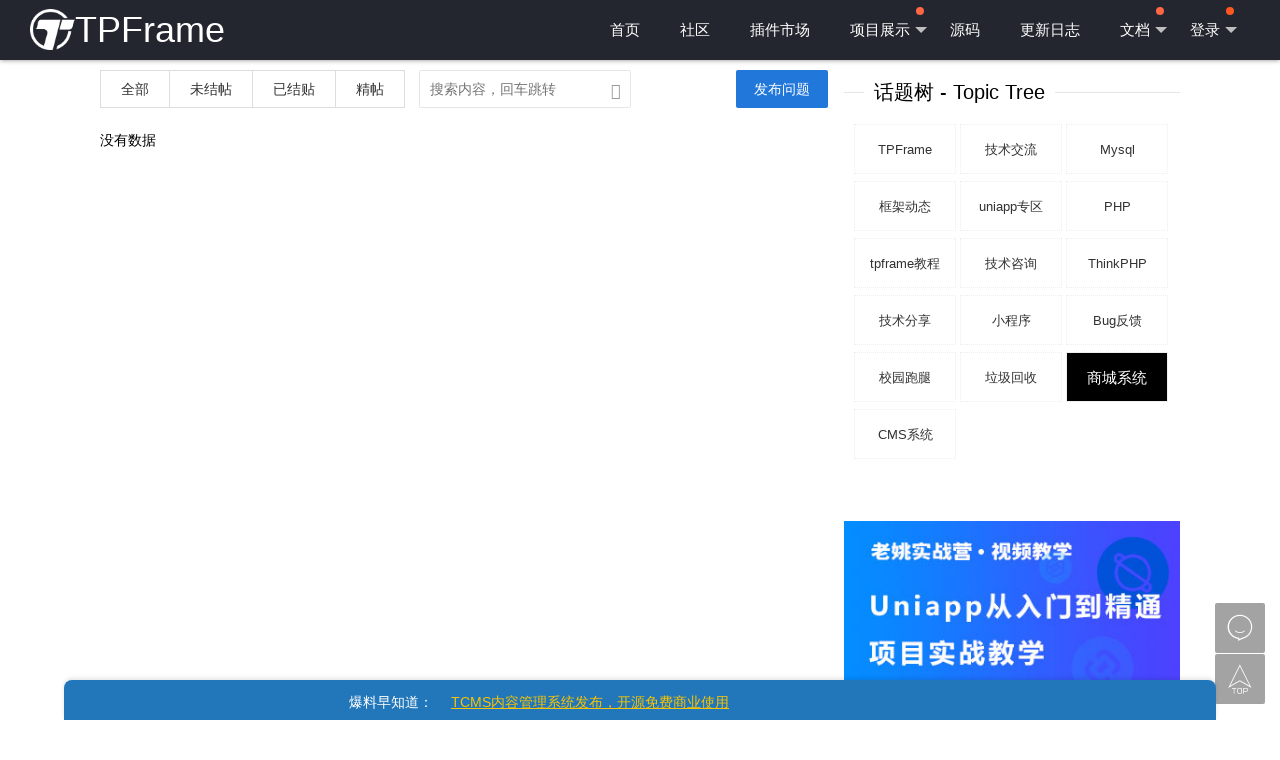

--- FILE ---
content_type: text/html; charset=utf-8
request_url: https://www.tpframe.com/topic_list/cid/44.html
body_size: 7611
content:
    <!DOCTYPE html>
    <html>

    <head>
        <meta charset="utf-8">
        <title>商城系统-TPFrame社区</title>
        <meta name="viewport" content="width=device-width, initial-scale=1, maximum-scale=1">
        <meta name="keywords" content="TPFrame社区,插件开发,tp插件,插件市场,开源系统,thinkphp技术交流,后台开源框架,前端开源框架,thinkphp5交流,微信开发视频">
        <meta name="description" content="TPFrame是一个以技术交流、技术分享、技术研发为主的社区论坛，主要包含有PHP技术交流，技术服务，H5开发，小程序开发、APP开发等业务为主线运营,社区主要定位于互联网技术交流，互联网资源分享，网站开发，电商网站技术支持，小程序开发，APP开发、二次开发等服务">
        <meta name="applicable-device" content="pc,mobile"/>
        <link rel="canonical" href="https://www.tpframe.com/"/>
        <link rel="stylesheet" href="https://cdn.tpframe.com/css/tpframe.201971716241990.css" />
        <link rel="stylesheet" href="https://cdn.tpframe.com/css/style.css" />
        <script src="https://cdn.tpframe.com/js/tpframe.201971716501990.js"></script>
        <!--[if lt IE 9]>
        <script src="https://cdn.tpframe.com/js/tpframe.ie9.js"></script>
        <![endif]-->
        <script type="text/javascript">
            (function(c,l,a,r,i,t,y){
                c[a]=c[a]||function(){(c[a].q=c[a].q||[]).push(arguments)};
                t=l.createElement(r);t.async=1;t.src="https://www.clarity.ms/tag/"+i;
                y=l.getElementsByTagName(r)[0];y.parentNode.insertBefore(t,y);
            })(window, document, "clarity", "script", "hrcf4dj25b");
        </script>
    </head>

    <body>
        <div class="layui-layout layui-layout-admin main-nav">
            <div class="layui-header itkee-header" style="background: none !important;">
                <div class="layui-logo tpframe-logo"> <a class="logo" href="/" title="TPFrame"><img src="https://cdn.tpframe.com/images/logo.png" title="tpframe开源框架" alt="tpframe logo"/><span>TPFrame</span></a></div>
                <!-- 头部区域（可配合layui已有的水平导航） -->
                <ul class="layui-nav fly-nav ">
                    <li class="layui-nav-item layui-hide-xs">
                        <a href="/" target="_self">首页</a>
                    </li>
                    <li class="layui-nav-item layui-hide-xs">
                        <a href="https://www.tpframe.com/topic.html" target="_self">社区</a>
                    </li>
                    <li class="layui-nav-item layui-hide-xs">
                        <a href="https://www.tpframe.com/store.html" target="_self">插件市场</a>
                    </li>
                    
                    
                    <li class="layui-nav-item layui-hide-xs">
                        <a href="https://www.tpframe.com/errand.html" target="_self">项目展示
                            <span class="layui-badge-dot" style="background: #ff6643"></span>
                        </a>
                        <dl class="layui-nav-child">
                            <dd><a href="https://www.tpframe.com/errand.html" target="_blank" title="校园跑腿系统">校园跑腿</a></dd>
                            <dd><a href="https://www.tpframe.com/tcms.html" target="_blank" title="cms系统">cms系统</a></dd>
                            <dd><a href="https://www.tpframe.com/tmall.html" target="_blank" title="商城系统">商城系统</a></dd>
                            <dd><a href="https://www.tpframe.com/recycle.html" target="_blank" title="垃圾回收">垃圾回收</a></dd>
                            <dd> <a href="http://demo0.tpframe.com" target="_blank" rel="nofollow"> 后台演示</a></dd>
                        </dl>
                    </li>
                    
                    <!-- <li class="layui-nav-item layui-hide-xs">
                        <a href="https://www.tpframe.com/tcms/wxapplet.html" target="_self">Tcms
                        
                        <span class="layui-nav-more"></span>
                        </a>
                        <dl class="layui-nav-child">
                            <dd><a href="https://www.tpframe.com/tcms/wxapplet.html" target="_self">微信小程序</a></dd>
                            <dd><a href="https://www.tpframe.com/tcms/wechat.html" target="_self">微信公众号</a></dd>
                            <dd><a href="https://www.tpframe.com/tcms/bdapplet.html" target="_self">百度小程序</a></dd>
                        </dl>
                    </li> -->
                    
                    <li class="layui-nav-item layui-hide-xs">
                        <a href="https://www.tpframe.com/download.html" target="_self">源码</a>
                    </li>
                    <li class="layui-nav-item layui-hide-xs">
                        <!-- <a href="https://www.tpframe.com/updatelog.html" target="_self">更新日志</a> -->
                        <a href="https://www.tpframe.com/changelog/errand.html" target="_self">更新日志</a>
                    </li>
                    
                    <!-- <li class="layui-nav-item layui-hide-xs">
                        <a href="https://www.tpframe.com/cases.html" target="_self">案例</a>
                    </li> -->
                    <li class="layui-nav-item layui-hide-xs">
                        <a href="https://www.tpframe.com/doc/index.html" target="_self">文档
                        <span class="layui-badge-dot" style="background: #ff6643"></span>
                        <span class="layui-nav-more"></span>
                        </a>
                        <dl class="layui-nav-child">
                            <dd><a href="https://www.tpframe.com/doc/index.html" target="_self">在线文档</a></dd>
                            <dd><a href="https://www.tpframe.com/video/index.html" target="_self">视频教程</a></dd>
                        </dl>
                    </li>
                    <!-- <li class="layui-nav-item layui-hide-xs">
                        <a href="http://demo3.tpframe.com/backend" target="_blank">在线演示
                        <span class="layui-badge-dot" style="background: #ff6643"></span>
                        <span class="layui-nav-more"></span>
                        </a>
                        <dl class="layui-nav-child">
                            <dd> <a href="http://demo8.tpframe.com/" target="_blank" rel="nofollow"> 前台演示</a></dd>
                            <dd> <a href="http://demo.tpframe.com" target="_blank" rel="nofollow"> 后台演示</a></dd>
                        </dl>
                    </li> -->
                    <li class="layui-nav-item login">
                        
                                                <a href="https://www.tpframe.com/index/login.html">登录 <span class="layui-badge-dot itkee-badge"></span><span class="layui-nav-more"></span></a>
                        <dl class="layui-nav-child layui-anim layui-anim-upbit">
                            <dd> <a href="https://www.tpframe.com/register.html" onclick="layer.msg('正在跳转', {icon:16, shade: 0.1, time:0})" class="iconfont icon-touxiang" title="注册"> 注册</a></dd>
                            <dd><a href='https://www.tpframe.com/login/qq/login.html' onclick="layer.msg('正在通过QQ登入', {icon:16, shade: 0.1, time:0})" class="iconfont icon-qq" title="QQ登入"> QQ</a>
</dd>
                        </dl>
                                            </li>
                    <i class="layui-icon small-menu" style="color: #FFF; font-size:26PX;">&#xe671;</i>
                </ul>
                <div class="tpf-nav">
                    <a class="" href="/" target="_self"><i class="iconfont icon-shouye"></i>首页 </a>
                    <a class="" href="https://www.tpframe.com/topic.html" target="_self"><i class="tpframe icon-bbs"></i>社区</a>
                    <a class="" href="https://www.tpframe.com/store.html" target="_self"><i class="tpframe icon-addon"></i>插件市场</a>
                    <a class="" href="https://www.tpframe.com/errand.html" target="_self"><i class="tpframe icon-wxminiprog"></i>校园跑腿</a>
                    <a class="" href="https://www.tpframe.com/tcms.html" target="_blank" rel="nofollow"><i class="tpframe icon-wxminiprog"></i>cms系统</a>
                    <a class="" href="https://www.tpframe.com/recycle.html" target="_blank" rel="nofollow"><i class="tpframe icon-wxminiprog"></i>垃圾回收</a>
                    <a class="" href="https://www.tpframe.com/tmall.html" target="_self"><i class="tpframe icon-wxminiprog"></i>商城系统</a>
                    <a class="" href="https://www.tpframe.com/service.html" target="_self"><i class="iconfont icon-wenda"></i>服务</a>
                    <a class="" href="https://www.tpframe.com/download.html" target="_self"><i class="tpframe icon-download"></i>源码</a>
                    <a class="" href="https://www.tpframe.com/updatelog.html" target="_self"><i class="tpframe icon-updatelog"></i>更新日志</a>
                    <!-- <a class="" href="https://www.tpframe.com/cases.html" target="_self"><i class="tpframe icon-exam"></i>案例</a> -->
                    <a class="" href="https://www.tpframe.com/doc/index.html" target="_self"><i class="tpframe icon-doc"></i>文档</a>
                    <a class="" style="color:#ff0000;" href="http://demo.tpframe.com/backend" target="_blank" rel="nofollow"><i class="iconfont"></i>后台演示 </a>
                    <a class="" style="color:#ff0000;" href="http://demo8.tpframe.com/" target="_blank" rel="nofollow"><i class="iconfont"></i>自适应CMS演示 </a>

                </div>
            </div>
        </div>
                <div class="layui-fluid itkee-bg-header topic-header"></div><div class="main layui-clear">
    <div class="wrap">
        <div class="content">
            <div class="fly-tab fly-tab-index">
                <span>
                    <a href="https://www.tpframe.com/topic_list.html" class="">全部</a>
                    <a href="https://www.tpframe.com/topic_list/ishandle/0.html" class="">未结帖</a>
                    <a href="https://www.tpframe.com/topic_list/ishandle/1.html" class="">已结贴</a>
                    <a href="https://www.tpframe.com/topic_list/isrecommend/1.html" class="">精帖</a>
                </span>
                <form action="https://www.tpframe.com/topic_list.html" class="fly-search">
                    <i class="iconfont icon-sousuo"></i>
                    <input class="layui-input" autocomplete="off" placeholder="搜索内容，回车跳转" type="text" value="" name="keywords">
                    <div class="search-notice"></div>
                </form>
                <a href="https://www.tpframe.com/profile/topic.html" class="layui-btn jie-add">发布问题</a>
            </div>
            <style>
            .search-notice {
                display: none;
                position: absolute;
                z-index: 999;
                background: #dbe0cc
            }
            </style>
            <script>
            $("input[name='keywords']").blur(function() {
                $(".search-notice").fadeOut();
            });
            $("input[name='keywords']").bind('input propertychange', function() {
                var keywords = $(this).val();
                if (keywords.length > 0) {
                    var data = { keywords: keywords };
                    var url = "/api/search/index.html";
                    $.post(url, data, function(datas) {
                        if (datas.code == 1) {
                            $(".search-notice").html(datas.data);
                            $(".search-notice").fadeIn();
                        }
                    });
                }
            });

            function serach(id) {
                var url = "/topic-info-" + id + ".html";
                window.open(url);
            }
            </script>
            <ul class="fly-list">
                                <li>没有数据</li>
                            </ul>
            <div style="text-align: center;padding:20px;background: #fff;margin-top:10px;">
                            </div>
        </div>
    </div>
    <div class="edge">
        <div style="background: #fff;">
            <fieldset class="layui-elem-field layui-field-title">
                <legend>话题树 - Topic Tree</legend>
                <div class="layui-field-box">
                    <dl class="itkee-class ">
                                        <a href="https://www.tpframe.com/topic_list/cid/3.html">
                        <dd >
                            <span class="level_2 ">TPFrame</span>
                        </dd>
                    </a>
                                        <a href="https://www.tpframe.com/topic_list/cid/6.html">
                        <dd >
                            <span class="level_2 ">技术交流</span>
                        </dd>
                    </a>
                                        <a href="https://www.tpframe.com/topic_list/cid/9.html">
                        <dd >
                            <span class="level_2 ">Mysql</span>
                        </dd>
                    </a>
                                        <a href="https://www.tpframe.com/topic_list/cid/25.html">
                        <dd >
                            <span class="level_2 ">框架动态</span>
                        </dd>
                    </a>
                                        <a href="https://www.tpframe.com/topic_list/cid/40.html">
                        <dd >
                            <span class="level_2 ">uniapp专区</span>
                        </dd>
                    </a>
                                        <a href="https://www.tpframe.com/topic_list/cid/7.html">
                        <dd >
                            <span class="level_2 ">PHP</span>
                        </dd>
                    </a>
                                        <a href="https://www.tpframe.com/topic_list/cid/10.html">
                        <dd >
                            <span class="level_2 ">tpframe教程</span>
                        </dd>
                    </a>
                                        <a href="https://www.tpframe.com/topic_list/cid/2.html">
                        <dd >
                            <span class="level_2 ">技术咨询</span>
                        </dd>
                    </a>
                                        <a href="https://www.tpframe.com/topic_list/cid/8.html">
                        <dd >
                            <span class="level_2 ">ThinkPHP</span>
                        </dd>
                    </a>
                                        <a href="https://www.tpframe.com/topic_list/cid/4.html">
                        <dd >
                            <span class="level_2 ">技术分享</span>
                        </dd>
                    </a>
                                        <a href="https://www.tpframe.com/topic_list/cid/37.html">
                        <dd >
                            <span class="level_2 ">小程序</span>
                        </dd>
                    </a>
                                        <a href="https://www.tpframe.com/topic_list/cid/5.html">
                        <dd >
                            <span class="level_2 ">Bug反馈</span>
                        </dd>
                    </a>
                                        <a href="https://www.tpframe.com/topic_list/cid/41.html">
                        <dd >
                            <span class="level_2 ">校园跑腿</span>
                        </dd>
                    </a>
                                        <a href="https://www.tpframe.com/topic_list/cid/42.html">
                        <dd >
                            <span class="level_2 ">垃圾回收</span>
                        </dd>
                    </a>
                                        <a href="https://www.tpframe.com/topic_list/cid/44.html">
                        <dd class="curr hover-on">
                            <span class="level_2 ">商城系统</span>
                        </dd>
                    </a>
                                        <a href="https://www.tpframe.com/topic_list/cid/43.html">
                        <dd >
                            <span class="level_2 ">CMS系统</span>
                        </dd>
                    </a>
                                    </dl>
                </div>
            </fieldset>
        </div>
        <div class="fly-panel" style="margin-bottom: 15px;">
            <a href="https://www.bilibili.com/video/BV1zv411s7SX" target="_blank" rel="nofollow"><img src="https://cdn.tpframe.com/images/ad/course-uniapp-ad.jpg" alt="uniapp从入门到精通"></a>
        </div>
        <dl class="fly-panel fly-list-one" id="hot-block">
            <dt class="fly-panel-title">最近热帖
                <span>HOT TOPIC</span>
            </dt>
                        <dd>
                <a href="https://www.tpframe.com/posts/1.html">【全套视频】thinkphp5视频教程</a>
                <span><i class="iconfont">&#xe60b;</i> 162961</span>
            </dd>
                        <dd>
                <a href="https://www.tpframe.com/posts/86.html">移动web资源整理，你值得收藏的干货</a>
                <span><i class="iconfont">&#xe60b;</i> 28706</span>
            </dd>
                        <dd>
                <a href="https://www.tpframe.com/posts/94.html">父元素flex之后，子元素高度自适应问题</a>
                <span><i class="iconfont">&#xe60b;</i> 13554</span>
            </dd>
                        <dd>
                <a href="https://www.tpframe.com/posts/112.html">api接口文档插件easydoc的基本用法,快速搞定接口文档</a>
                <span><i class="iconfont">&#xe60b;</i> 13205</span>
            </dd>
                        <dd>
                <a href="https://www.tpframe.com/posts/16.html">一张纸的厚度是0.01毫米，则该纸对折30次后是多厚（据说超过珠穆朗玛峰的高度）php实现</a>
                <span><i class="iconfont">&#xe60b;</i> 12971</span>
            </dd>
                        <dd>
                <a href="https://www.tpframe.com/posts/298.html">如何收废品才能赚钱，有什么技巧？揭秘垃圾回收行业的一些规则</a>
                <span><i class="iconfont">&#xe60b;</i> 12791</span>
            </dd>
                        <dd>
                <a href="https://www.tpframe.com/posts/3.html">thinkphp5隐藏默认模块的一些问题</a>
                <span><i class="iconfont">&#xe60b;</i> 12690</span>
            </dd>
                        <dd>
                <a href="https://www.tpframe.com/posts/284.html">校园跑腿市场目前怎么样？校园跑腿系统给学生带来了哪些便捷？</a>
                <span><i class="iconfont">&#xe60b;</i> 12027</span>
            </dd>
                        <dd>
                <a href="https://www.tpframe.com/posts/116.html">PHP如何判断字符串是否为json格式</a>
                <span><i class="iconfont">&#xe60b;</i> 11982</span>
            </dd>
                        <dd>
                <a href="https://www.tpframe.com/posts/121.html">omnicore rpc api中文手册【usdt】</a>
                <span><i class="iconfont">&#xe60b;</i> 11939</span>
            </dd>
                    </dl>
        <script>
        $(".itkee-class dd").mouseover(function() {
            $(this).addClass('hover-on');
        });
        $(".itkee-class dd").mouseleave(function() {
            if(!$(this).hasClass("curr")){
                $(this).removeClass('hover-on');
            } 
        });
        </script>
        <div class="fly-panel" style="margin-bottom: 15px;">
            <!--<h3 class="fly-panel-title">站点右侧广告</h3>-->
            <div class="fly-panel" style="margin-bottom: 15px;">
                <div style="height: 90px; line-height: 90px; text-align: center; background-color: #f8f8f8; color: #ccc; font-size: 16px; font-weight: 300;">广告位，联系邮箱：mail@tpframe.com</div>
            </div>
        </div>
    </div>
</div>
<div class="footer">
        <!-- <div class="qc-footer-service">
            <div class="footer-service">
                <div class="fs-list">
                    <div class="fs-ct">
                        <a href="https://www.tpframe.com/doc/index.html" class="item" target="_blank">
                            <span class="iconfont icon-lianjie" style="font-size:30px;color:#2277DA;"></span>
                            <span class="term">在线文档</span>
                        </a>
                    </div>
                    <div class="fs-ct">
                        <a href="https://www.tpframe.com/download.html" class="item" target="_blank">
                            <span class="iconfont icon-lianjie" style="font-size:30px;color:#2277DA;"></span>
                            <span class="term">本站资源</span>
                        </a>
                    </div>
                    <div class="fs-ct">
                        <a href="https://www.tpframe.com/topic_list/cid/1.html" class="item" target="_blank">
                            <span class="iconfont icon-lianjie" style="font-size:30px;color:#2277DA;"></span>
                            <span class="term">官方公告</span>
                        </a>
                    </div>
                    <div class="fs-ct">
                        <a href="https://www.tpframe.com/topic_list.html" class="item" target="_blank">
                            <span class="iconfont icon-lianjie" style="font-size:30px;color:#2277DA;"></span>
                            <span class="term">技术闲聊</span>
                        </a>
                    </div>
                    <div class="fs-ct">
                        <a href="http://shang.qq.com/wpa/qunwpa?idkey=7a3377322411c293fe9653c8de252a56daa23003e497f3e3d50c36d4853b4136" class="item" target="_blank" rel="nofollow">
                            <span class="iconfont icon-lianjie" style="font-size:30px;color:#2277DA;"></span>
                            <span class="term">技术交流</span>
                        </a>
                    </div>
                </div>
            </div>
        </div>
        <div class="qc-footer-website">
            <div class="website-columns">
                <div class="columns ">
                    <div class="cl-ct">
                        <h3><a class="ct-title">TPFrame</a></h3>
                        <ul class="ct-list">
                            <li><a href="https://www.tpframe.com/store.html" target="_blank">插件市场</a></li>
                            <li><a href="https://www.tpframe.com/service.html" target="_blank">技术服务</a></li>
                            <li><a href="https://www.tpframe.com/updatelog.html" target="_blank">更新日志</a></li>
                            <li><a href="https://www.tpframe.com/doc/index.html" target="_blank">技术文档</a></li>
                        </ul>
                    </div>
                </div>
                <div class="columns ">
                    <div class="cl-ct">
                        <h3><a class="ct-title">热门下载</a></h3>
                        <ul class="ct-list">
                            <li><a href="https://www.tpframe.com/download/13.html" target="_blank">TPFrame 2019.3.2.0306</a></li>
                            <li><a href="https://www.tpframe.com/store/easydoc.html" target="_blank">easydoc插件下载</a></li>
                            <li><a href="https://www.tpframe.com/store/cms.html" target="_blank">cms插件下载</a></li>
                            <li><a href="https://www.tpframe.com/store/sms_aliyun.html" target="_blank">阿里云短信插件插件下载</a></li>
                        </ul>
                    </div>
                </div>
                <div class="columns ">
                    <div class="cl-ct">
                        <h3><a class="ct-title">客户服务</a></h3>
                        <ul class="ct-list">
                            <li>
                                <a href="http://shang.qq.com/wpa/qunwpa?idkey=7a3377322411c293fe9653c8de252a56daa23003e497f3e3d50c36d4853b4136" target="_blank" rel="nofollow">加入QQ群</a>
                            </li>
                            <li>
                                <a href="http://wpa.qq.com/msgrd?v=3&uin=510974211&site=qq&menu=yes" target="_blank" rel="nofollow">联系站长</a>
                            </li>
                        </ul>
                    </div>
                </div>
                <div class="columns ">
                    <div class="cl-ct">
                        <h3><a class="ct-title">联系我们</a></h3>
                        <ul class="ct-list">
                            <li><a href="javascript:;" rel="nofollow">邮箱：mail@tpframe.com</a></li>
                            <li>
                                <a href="http://shang.qq.com/wpa/qunwpa?idkey=7a3377322411c293fe9653c8de252a56daa23003e497f3e3d50c36d4853b4136" target="_blank" rel="nofollow">QQ群：129822766</a>
                            </li>
                            <li>
                                <a href="https://gitee.com/37duman/tpframe" target="_blank" rel="nofollow">gitee.com</a>
                            </li>
                            <li>
                                <a href="https://github.com/tpframe/tpframe" target="_blank" rel="nofollow">github.com</a>
                            </li>
                        </ul>
                    </div>
                </div>
            </div>
        </div> -->
        <div class="qc-footer-blogroll">
            <div class="blogroll-inner">
                <div class="link-set">
                                        <div class="league" style="margin:6px 0;color: #CCC;font-size: 12px;"><a target="_blank" href="https://www.upyun.com/?utm_source=lianmeng&utm_medium=referral" style="color: #CCC;">本网站由&nbsp;<img style="width:68px; height: auto;" src="https://www.tpframe.com/data/uploads/20190216/upy_logo.png">&nbsp;&nbsp;提供CDN加速/云存储服务</a></div>
                    <div class="links">
                        <p class="line copyright">
                            <span class="slide"> Copyright © 2023-2026 TPFRAME.COM. All Rights Reserved. <a href="https://www.tpframe.com">TPFrame.com</a> 版权所有</span>
                            <a href="https://beian.miit.gov.cn/" target="_blank" class="slide slide-ct" rel="nofollow">渝ICP备18009777号-2</a>
                        </p>
                    </div>
                </div>
                <div class="locale J-footerSwitchLang">
                    
                </div>
            </div>
        </div>
    </div>
    <span style="display: none;" id="jion">
        <div style="padding:20px;">
            <p>友链申请</p>
            <p>限互联网行业</p>
            <p>限IT技术交流等</p>
            <br/>
            <p style="text-align: right">联系邮箱：510974211@qq.com</p>
        </div>
    </span>
    <div class="itkee-site-msg ">
        <div class="itkee-site-content">
            <div class="notice-container flex flex-align-center">
                <div class="notice-label">爆料早知道：</div>
                <div class="swiper-container-notice">
                    <div class="swiper-wrapper notice-swiper">
                        <div class="swiper-slide notice-item"><a href="https://www.tpframe.com/tcms.html" style="color:#f7c304; text-decoration: underline;" target="_blank">TCMS内容管理系统发布，开源免费商业使用</a></div>
                        <div class="swiper-slide notice-item"><a href="https://www.tpframe.com/download.html" style="color:#f7c304; text-decoration: underline;" target="_blank">tpframe 8.x已发布，尝鲜的同志可以试试</a></div>
                        <!-- <div class="swiper-slide notice-item"><a href="https://www.tpframe.com/tcms/wxapplet.html" style="color:#f7c304; text-decoration: underline;" target="_blank">tcms微信公众号会员系统，推荐下级，在线支付，充值提现等</a></div> -->
                        <div class="swiper-slide notice-item">更多Tcms微信公众号、小程序功能持续更新中</div>
                    </div>
                </div>
            </div>
        </div>
    </div>
    <script>
    function addLink() {
        layer.open({
            title: "申请友链",
            type: 1,
            skin: 'layui-layer-rim', //加上边框
            area: ['420px', '220px'], //宽高
            content: $("#jion").html()
        });
    }
    $(function(){
        if($("#filing-tip").length>10){
            layer.open({
                title: "网站闭站提醒",
                type: 1,
                skin: 'layui-layer-rim', //加上边框
                area: ['auto', '220px'], //宽高
                content: $("#filing-tip").html()
            });
        }
    });
    </script>

    <ul class="layui-fixbar"><li class="layui-icon feedback-joinUs" lay-type="bar1" style=""></li><li class="layui-icon layui-fixbar-top" lay-type="top" style="display: none;"></li></ul>
    <script src="https://cdn.tpframe.com/layui/layui.all.js"></script>

    <script src="https://cdn.tpframe.com/js/common.js"></script>
    <script src="https://cdn.tpframe.com/js/function.js"></script>
    <script>
    //    var loading = layer.msg('正在加载', {icon:16, shade: 0.1, time:0}); //0代表加载的风格，支持0-2
    //    window.onload = function(){layer.close(loading);};
    //    <!-- 定义全局JS变量-->
    var GV = {
        current_controller: "index/index/",
        base_url: "/static",
        uid: "0"
    };
    $(".dologin").click(function() {
        var url = $(this).attr('data-url');
        delCookie('itkee_refurl'); //清空cookie
        addCookie('itkee_refurl', window.location.href, '3600'); //设置cookie
        window.location.href = url;
    });
    </script>
    
    <script>
    (function(){
        var bp = document.createElement('script');
        var curProtocol = window.location.protocol.split(':')[0];
        if (curProtocol === 'https') {
            bp.src = 'https://zz.bdstatic.com/linksubmit/push.js';
        }
        else {
            bp.src = 'http://push.zhanzhang.baidu.com/push.js';
        }
        var s = document.getElementsByTagName("script")[0];
        s.parentNode.insertBefore(bp, s);
    })();
    </script>
    
    <script>(function(){
    var src = (document.location.protocol == "http:") ? "http://js.passport.qihucdn.com/11.0.1.js?80fc2d46204036423c3c409a4cfc40a6":"https://jspassport.ssl.qhimg.com/11.0.1.js?80fc2d46204036423c3c409a4cfc40a6";
    document.write('<script src="' + src + '" id="sozz"><\/script>');
    })();
    </script>
    <div style="display: none;">
        <script type="text/javascript">var cnzz_protocol = (("https:" == document.location.protocol) ? " https://" : " http://");document.write(unescape("%3Cspan id='cnzz_stat_icon_1272236054'%3E%3C/span%3E%3Cscript src='" + cnzz_protocol + "s13.cnzz.com/z_stat.php%3Fid%3D1272236054%26show%3Dpic' type='text/javascript'%3E%3C/script%3E"));</script>
    </div>
<script type="text/javascript" src="https://cdn.tpframe.com/js/swiper-tpframe.js"></script>
<script type="text/javascript">
$(function() {
    var sign="";
    if(sign=="index"){
        var p = 0,t = 0;
        $(window).scroll(function() {
            var p = $(window).scrollTop();
            if (p > 0) {
                $(".layui-fixbar .layui-fixbar-top").show();
                $(".itkee-header").attr('style', 'background: #23262E !important;box-shadow: 0 0 5px #888;');
            } else {
                $(".layui-fixbar .layui-fixbar-top").hide();
                $(".itkee-header").attr('style', 'background: none !important;');
            }
            setTimeout(function() { t = p; }, 0);
        });
    }else{
        $(".layui-fixbar .layui-fixbar-top").show();
        $(".itkee-header").attr('style', 'background: #23262E !important;box-shadow: 0 0 5px #888;');
    }
});
</script>
</body>

</html>

--- FILE ---
content_type: text/css
request_url: https://cdn.tpframe.com/css/style.css
body_size: 7509
content:
@charset "utf-8";
/* CSS Document */
*{
    padding:0;
    margin:0;
}
.header{
    background: #14161b;
}
.swiper-itkee{
    height:550px;
    margin-top:-20px;
}
.siper-itkee-page .swiper-pagination-bullet{ width:25px; height:3px; border-radius:0;}
.siper-itkee-page .swiper-pagination-bullet-active{ background-color:#fff;}

.swiper-itkee .swiper-button-prev,.swiper-itkee .swiper-button-next{
    display:none;
}
.swiper-itkee .swiper-button-prev{
    width: 45px;
    height: 80px;
    position: absolute;
    left: 0;
    top: 50%;
    margin-top: -30px;
    z-index: 1;
    background: url(/data/assets/images/arrow.png) rgba(0,0,0,0.5);
}
.swiper-itkee .swiper-button-next{
    width: 45px;
    height: 80px;
    position: absolute;
    right: 0;
    top: 50%;
    margin-top: -30px;
    z-index: 1;
    background: url(/data/assets/images/arrow.png) rgba(0,0,0,0.5) 55px 0;
}
@media (max-width: 992px) {
    .swiper-itkee{
        height:350px;
        margin-top:-20px;
    }
    .jumbotron{
        padding:50px 0;
    }
    .index-jumbotron h1{
        font-size:20px;
        margin:20px 0;
    }
    .index-jumbotron .subtitle{
        font-size:13px;
    }
    .jumbotron .actions .button{
        min-width:100px;
    }
    .ui.bordered.orange.button{
        height:30px;
        line-height: 30px;
    }
}
.red{color: #F00;}
.text-muted{color: #666;}
.arrow-left {
  background: url(../images/arrows.png) no-repeat left top;
  position: absolute;
  left: 30px;
  top: 50%;
  margin-top: -15px;
  width: 17px;
  height: 30px;
  z-index:10;
}
.arrow-right {
  background: url(../images/arrows.png) no-repeat left bottom;
  position: absolute;
  right: 30px;
  top: 50%;
  margin-top: -15px;
  width: 17px;
  height: 30px;
  z-index:10;
}
.pagination {
  position: absolute;
  left: 0;
  text-align: center;
  bottom:5px;
  width: 100%;
}
.swiper-pagination-switch {
  display: inline-block;
  width: 10px;
  height: 10px;
  border-radius: 10px;
  background: #999;
  margin: 0 3px;
  cursor: pointer;
}
.swiper-active-switch {
  background: #fff;
}
.swiper-itkee-index{
    position:relative;
    opacity:0;
    transition: opacity 0.7s ease-in-out;
}
.swiper-slide-active{
    opacity:1;
}
.swiper-slide .img{
    position:absolute;
}
.inner{
    position:relative;
    display:block;
    width:100%;
    height:500px;
    margin:0 auto;
}
.slide1{
    background-color: #03c36b;
}
.slide2{
    background-color: #1284d0;
}
.slide3{
    background-color: #43cfc8;
}

.slide1 .s0{left: 50%;margin-left: -154px; top: 100px}
.slide1 .s1{left: 50%;margin-left: -425.5px;top: 200px;}
.slide1 .s2{left: 50%;margin-left: -435px;top: 280px}
.slide1 .s3{left: 0;bottom: 0px;z-index: 5;height:190px}
.slide1 .s4{right: 0;bottom: 0px;z-index: 0;height: 160px}
.slide2 .zh-a-1{left: 60px;top: 77px;z-index: 9;}
.slide2 .zh-a-2{left: 0;top: 0;}
.slide3 .b-1 {left: 39px;top: 180px;}
/*.slide3 .b-2 {left: 90px;top: 180px;}*/
/*.slide3 .b-3 {left: 50%;margin-left: -381px;top: 330px;}*/
.slide3 .b-3 {top: 330px;left:0;}
.slide3 .s1{top: 150px;left:20%}
.slide3 .b-s-1 {width: 100px; left: 50px; bottom:0px;}
.slide3 .b-s-2 {left: 160px;width: 160px;bottom:0px;}
.slide3 .b-s-3{left: 390px;width: 58px;bottom:0px;}
.slide3 .b-s-4{right: 359px; width: 103px;bottom:0px;}
.slide3 .b-s-5{right: 250px;width: 150px;bottom:0px;}
.slide3 .b-s-6{right: 0;width: 65px;bottom:0px;}
.slide3 .b-y-1 {top:70px;left: 50%; margin-left: -20px;}
.slide3 .b-y-2{top:70px;left:0}
.slide3 .b-y-3{top:70px;right: 0}
.loop{
    animation-iteration-count: infinite;/*无限*/
    animation-timing-function:linear;/*平滑*/
}
.targetBtn {
    margin-top: 20px;
    position: absolute;
    bottom: 60px;
    z-index: 999;
    width:100%;
}
.itkee-a{
    width:300px;
    margin:0 auto;
}
.targetBtn a:nth-child(1){
    height:50px;
    border-radius:50px;
    background:rgba(0,0,0,.5);
    display: block;
    line-height:50px;
    text-align:center;
    color:#fff;
    text-decoration:none;
    float: left;
}
.targetBtn a:nth-child(2){
    height:50px;
    border-radius:50px;
    background:rgba(0,0,0,.5);
    display: block;
    line-height:50px;
    text-align:center;
    color:#fff;
    text-decoration:none;
    float: right;
}
.targetBtn .a1{
    width:130px;
}

/*自定义CSS动画*/
.moveRight{-webkit-animation-name:moveRight;animation-name:moveRight}
@-webkit-keyframes moveRight{0%{opacity: 0;left:0px;}
10%{opacity: 1;}
100%{opacity: 1;left:550px;}}
@keyframes moveRight{0%{opacity: 0;left:0px;}
10%{opacity: 1;}
100%{opacity: 1;left:550px;}}

.moveLeft{-webkit-animation-name:moveLeft;animation-name:moveLeft}
@-webkit-keyframes moveLeft{0%{opacity:0;left:390px;}
10%{opacity:1;}
100%{opacity:1;left:-370px;}}
@keyframes moveLeft{0%{opacity:0;left:390px;}
10%{opacity:1;}
100%{opacity:1;left:-370px;}}

.notice-title{
    color:#FFF;
    height:150px;
    line-height: 150px;
    font-size: 30px;
    font-weight: 500;
    text-align: center;
    background: rgba(24, 27, 7, 0.1);
    width:60%;
}
.notice-desc{
    color:#FFF;
    width:100%;
    height:50px;
    font-size:16px;
    line-height: 50px;

}
.inner a:hover{
    color:#FFF !important;
}
.inner{text-align: center}
.inner>div>a{text-align: center}

/*+++++++++++++++++++++++++++++++++++++++++++++++++++++++++++++++++++++++++++++++*/
* {
    margin: 0;
    padding: 0;
}
#panda-show {
    font: 12px/1.5 "STHeiti","Microsoft YaHei","Helvetica Neue","Helvetica","SimSun","STSong","Arial","sans-serif";
    background: url(../images/index-demo/bg.jpg) no-repeat center top;
    background-size: 100% auto;
}

#panda-show .shuffer-title {
    height: 70px;
    padding-top: 12px;
    text-align: center;
    box-sizing: border-box;
}

#panda-show  .full {
    width: 100%;
    overflow: hidden;
    min-width: 1000px;
}

#panda-show  .content {
    width: 980px;
    margin: 0 auto;
    position: relative;
}

@media screen and (min-width:1400px) {
    #panda-show .content {
        width: 1200px;
    }
}

@media screen and (min-width:1660px) {
    #panda-show .content {
        width: 1460px;
    }
}
@media screen and (max-width: 750px) {
    #panda-show .content {
        width: 100%;
    }
    #panda-show  .full{min-width: 100%;}
}
#panda-show  .cover-left {
    width: 2000px;
    position: absolute;
    left: -2000px;
    top: 0;
    opacity: 0.7;
    background: #000;
    height: 240px;
    z-index: 10;
}

#panda-show  .cover-right {
    width: 2000px;
    position: absolute;
    right: -2000px;
    top: 0;
    background: #000;
    opacity: 0.7;
    height: 240px;
    z-index: 10;
}

#panda-show  .swiper-container {
    overflow: visible;
    height: 240px;
}

#panda-show  .swiper-slide {
    height: 240px;
    background: #000;
    position: relative;
}

#panda-show  .swiper-slide img {
    max-width: 100%;
    min-height:240px;
    opacity: 0.7;
    -webkit-transition: all linear 300ms;
    transition: all linear 300ms;
}

#panda-show  .swiper-slide  a:hover img {
    opacity: 1;
}

#panda-show  .itkee-index-left {
    background: url(../images/index-demo/arrows.png) no-repeat left top;
    position: absolute;
    left: -40px;
    top: 50%;
    margin-top: -40px;
    width: 35px;
    height: 80px;
    z-index: 15;
}

#panda-show .itkee-index-right {
    background: url(../images/index-demo/arrows.png) no-repeat right top;
    position: absolute;
    right: -40px;
    top: 50%;
    margin-top: -40px;
    width: 35px;
    height: 80px;
    z-index: 15;
}
/**/
#panda-show .shuffer-line {
    height: 4px;
    width: 100%;
    position: absolute;
    bottom: 0;
    opacity: 1;
    -webkit-transition: all linear 300ms;
    transition: all linear 300ms;
    background-color: #1dd388;
}

#panda-show a:hover .shuffer-line {
    height: 95px;
    background-color: #1dd388;
    opacity: .8;
}

#panda-show .stars-info {
    height: 110px;
    position: absolute;
    bottom: 0;
    text-align: center;
    width: 100%;
    -webkit-transition: all linear 250ms;
    transition: all linear 250ms;
    color: #fff;
}

#panda-show a:hover .stars-info {
    height: 95px;
    border-bottom: 0 none;
}

#panda-show .stars-info .name {
    font-size: 20px;
    height: 26px;
    line-height: 26px;
    overflow: hidden;
    text-overflow: ellipsis;
    white-space: nowrap;
}

#panda-show a:hover .stars-info .name {
    margin: 8px 0 0;
}

#panda-show .stars-info .intro {
    padding: 0 10px;
    font-size: 14px;
    height: 18px;
    line-height: 18px;
    margin: 5px 0 30px;
    color: rgba(255,255,255,.7);
    overflow: hidden;
    text-overflow: ellipsis;
    white-space: nowrap;
}

#panda-show .stars-info .icon-shuffer-live {
    position: absolute;
    left: 50%;
    bottom: 38px;
    width: 29px;
    height: 9px;
    margin-left: -15px;
    background: url(../images/index-demo/live.png) no-repeat;
    opacity: 1;
    -webkit-transition: all linear 250ms;
    transition: all linear 250ms;
}

#panda-show a:hover .stars-info .icon-shuffer-live {
    opacity: 0;
}

#panda-show .stars-info .number {
    display: inline-block;
    overflow: hidden;
    -webkit-transition: all linear 250ms;
    transition: all linear 250ms;
    height: 20px;
    line-height: 20px;
    width: 100%;
    position: absolute;
    bottom: 8px;
    left: 0;
}

#panda-show .stars-info .number i {
    width: 16px;
    height: 12px;
    display: inline-block;
    background: url(../images/index-demo/eye.png) no-repeat center;
    margin-right: 8px;
}

.entry{margin: 10px 0 10px 20px; list-style: disc;}
.entry li{list-style: disc; line-height: 28px;}
.down-item p{margin: 10px 0;}
.allwrap{width: 100%; padding: 20px 0; background-color: #f4f4f4;}
.industry {background-color: #fff; padding: 20px;}
.industry label{cursor: pointer; display: inline-block; background-color: #FFF;padding:4px 9px; margin: 0 6px 6px 0;border:1px #bbb solid; color: #929292; border-radius:3px;}
.industry label:hover{ background-color: #009E94; color: #FFF;}

.panel{margin-bottom: 17px; background-color: #fff; border: 1px solid transparent; border-radius: 3px; -webkit-box-shadow: 0 1px 1px rgba(0,0,0,0.05); box-shadow: 0 1px 1px rgba(0,0,0,0.05);}
.panel-default{padding: 0 15px;border-color: #e4ecf3;}
.panel-default > .panel-heading{position: relative; font-size: 16px; padding: 15px 0; background: #fff; border-bottom: 1px solid #f5f5f5;}
.panel-default > .panel-heading .more{position: absolute; top: 13px; right: 0; display: block; color: #919191; -webkit-transition: all 0.3s ease; -moz-transition: all 0.3s ease; -o-transition: all 0.3s ease; transition: all 0.3s ease;}
.panel-default > .panel-heading .panel-title{margin-top: 0; margin-bottom: 0; font-size: 14px; color:#313131;}
#secondary .panel-default{padding:0px;}
#secondary .panel-default > .panel-heading{padding:10px 15px;}
.panel-body{padding: 15px;}
.index-discussionlist ul li p{margin-bottom: 11.5px;}
.forum-section ul li a{font-size: 13px;}
.pull-left{float: left;}
.pull-right{float: right; color:#777777;}
.clearfix:before, .clearfix:after, .content:before, .content:after{content: " "; display: table;clear: both;}
.posts-content h2{margin: 4px 0 10px -0px;background: #f2f2f2;padding: 5px 10px;line-height: 36px;color: #3a3a3a;}
.posts-content a{color: #F00;}
.posts-content a:hover{color: #F00 !important;text-decoration: underline;}
.media-left, .media-right, .media-body{display: table-cell;vertical-align:top;}
.index-userlist h4{font-size:14px;word-break:break-all;}
.index-userlist .media,.index-postlist .media{overflow: hidden; margin-bottom: 10px;}
.entry-content li{list-style: disc;margin-left: 40px;line-height: 24px;}
.list-unstyled .addon-thumb{float: left; width: 25%;}
.list-unstyled .addon-thumb img{max-width: 100%; height: auto;}
.list-unstyled .addon-desc{float: left; padding-left:10px;}
.list-unstyled .addon-desc .addon-title{ font-size:1.6rem; }
.list-unstyled .addon-desc span{display: inline-block; margin-right: 10px;}
.grab-swiper{cursor: -webkit-grab;cursor: -moz-grab;cursor: grab;}
.grab-swiper.grabbing{cursor: -webkit-grabbing;cursor: -moz-grabbing;cursor: grabbing;}
.layui-col-md2_4{width: 20%;}

.version-wrap{background-color: #269abc; overflow: hidden; margin-top: -10px; padding-top: 15px;}
.version-wrap .text-line h5,.version-wrap .text-line .subtitle{color: #FFF;}
.version-item{background-color: #FFF; padding: 30px 0; margin: 0 10px; text-align: center;}
.version-item h3{font-size: 30px; color:#227bef;}
.version-item .price{font-size: 36px; color: #ff6709; margin-top: 30px;}
.version-item .price em{font-size: 14px;}
.version-item .tip{ margin-bottom: 30px;}
.version-item .tip label{background-color:#5cb85c;display: inline;padding: .2em .6em .3em;font-size: 75%;font-weight: 700;line-height: 1;color: #fff;text-align: center;white-space: nowrap;vertical-align: baseline;border-radius: .25em;}
.version-detail{display: block;padding:10px 0; background-color:#5cb85c; color: #FFF; margin: 20px 10px 0;}
.version-item .btn2{background-color: #269abc;}
.version-item .btn3{background-color: #337ab7;}
.version-item .btn4{background-color: #d9534f;}
.version-item .btn5{background-color: #f0ad4e;}
.tcms-detail{font-size: 1.2rem; margin: 20px 0; color: #666;}

.buy-tip{background-color:#269abc; color: #FFF;}
.buy-tip .text-line h5{color: #FFF;}
.buy-tip .text-line .subtitle{color: #FFF;}

.purchase_item{font-size:16px; text-align: left; margin-top: 30px;}
.purchase_item li{line-height: 36px;}

.service-item{font-size:18px; color: #3c94f1; margin: 30px 0;}
.service-tcms .wx{width: 100px; height: 100px; margin-left: 20px;}
.service-tcms .vip{margin: 20px 0;}
.service-tcms .tip-title{font-size: 24px;}
.service-tcms .tip-item{font-size: 16px; line-height: 36px; margin-top: 20px;}

.business{text-align: center; margin-top: 30px;}
.business .item{border-left:3px #FFF solid;}
.business .column-tit{border-left:3px #FFF solid;}
.business .th{background-color: #eff4f5;line-height: 46px; color: #FFF;}
.business .t0{color: #444;}
.business .t1{background-color: #5cb85c;}
.business .t2{background-color: #5bc0de;}
.business .t3{background-color: #337ab7;}
.business .t4{background-color: #d9534f;}
.business .t5{background-color: #FF9900;}

.business .item .entry{margin: 0;}
.business .item .entry:nth-of-type(odd){background-color: #eff4f5; line-height: 46px; color: #444; margin-top: 3px;}
.business .item .entry:nth-of-type(even),.business .item .entry-blank{line-height: 46px; margin-top: 3px;}
.business .item .entry-th{position: relative; border-left:3px #408ef2 solid; margin-left: -3px;}
.business .column-tit div{position: relative; border-left:3px #FFF solid; margin-left: -3px;}

.mini-advantage{ padding:80px 0px; text-align:center;}
.mini-advantage h3{ color:#2a333c; font-size:28px; font-weight:300; margin:0px 0px 20px; }
.mini-advantage p{ color:#5e7387; margin-bottom:0px; line-height:1.8; font-size:16px; }
.mini-function{line-height: 38px;}
.container h3{font-size: 38px;}
.container .tip{margin: 20px 0; font-size:20px; text-align: center; color: #666;}
.container .tip span{color: #5cc55c;}
.function-item  h3 { font-size:20px; font-weight:normal; color:#666; margin:10px 0 5px; color: #333;}
.function-item  p { font-size:16px; color:#aaa; line-height:28px; height:56px; overflow:hidden; }
.function-item .thumb{display:block; width:140px; height:140px; margin:0 auto; background-image: url(../images/xcx_ico.png);background-repeat: no-repeat;background-position:0 0;}
.function-item .ico2{background-position: -141px 0;}
.function-item .ico3{background-position: -282px 0;}
.function-item .ico4{background-position: -423px 0;}
.function-item .ico5{background-position: 0 -141px;}
.function-item .ico6{background-position: -141px -141px;}
.function-item .ico7{background-position: -282px -141px;}
.function-item .ico8{background-position: -423px -141px;}

.mini-trait .tip_img{height: 62px;background-image: url(../images/xcx_ico.png);background-repeat: no-repeat;background-position:0 -291px;max-width: 569px; margin: 20px auto;}
.mini-trait .trait-item{padding-left: 80px; position: relative; margin-bottom: 30px;}
.mini-trait .title{text-align: center;}
.mini-trait .trait-item h3{font-size:20px; color: #5cc55c;margin-bottom: 8px;}
.mini-trait .trait-item .thumb{background-image: url(../images/xcx_ico.png);background-repeat: no-repeat;width: 64px; height: 64px;position: absolute;left: 0;top: 4px;}
.mini-trait .trait-item .ico1{background-position:0 -356px;}
.mini-trait .trait-item .ico2{background-position:-64px -356px;}
.mini-trait .trait-item .ico3{background-position:-128px -356px;}
.mini-trait .trait-item .ico4{background-position:-192px -356px;}
.mini-trait .trait-item .ico5{background-position:-256px -356px;}
.mini-trait .trait-item .ico6{background-position:-320px -356px;}
.mini-trait .trait-item .ico7{background-position:-384px -356px;}
.mini-trait .trait-item .ico8{background-position:-448px -356px;}

.mini-page .title{text-align: center; line-height: 100%;}

.wx_node_3 .item:hover { -webkit-transform: scale(1.06); transform: scale(1.06);}
.wx_node_4 { padding:0 0 30px; background-color:#fafafa; text-align:center; color:#666; font-size:16px;} 
.wx_node_4 .h1 { color:#494949; font-size:48px; font-weight:bold;}
.wx_node_4 .carousel { position:relative; z-index:1; padding:0;}
.wx_node_4 .prev,.wx_node_4 .next { display:block; position:absolute; top:50%; width:54px; height:110px; border:0 none; outline:0; text-indent:-999em; overflow:hidden; text-align:left;background: url(../images/xcx_ico.png) no-repeat 0 0; transform: translate(0,-50%);}
.wx_node_4 .prev { left:0; background-position:0 -420px;}
.wx_node_4 .next {left:unset; right:0; background-position:-56px -420px;}
.wx_node_4 .prev:hover { background-position:-112px -420px;}
.wx_node_4 .next:hover { background-position:-168px -420px;}
.carousel{padding:20px;-webkit-perspective:500px;perspective:500px;overflow:hidden;display:-webkit-box;display:-ms-flexbox;display:flex;-webkit-box-orient:vertical;-webkit-box-direction:normal;-ms-flex-direction:column;flex-direction:column;-webkit-box-align:center;-ms-flex-align:center;align-items:center}
.carousel>*{-webkit-box-flex:0;-ms-flex:0 0 auto;flex:0 0 auto}
.carousel figure{margin:0;width:40%;-webkit-transform-style:preserve-3d;transform-style:preserve-3d;-webkit-transition:-webkit-transform .5s;transition:-webkit-transform .5s;transition:transform .5s;transition:transform .5s,-webkit-transform .5s}
.carousel figure img{width:100%;box-sizing:border-box;padding:0 0}
.carousel figure img:not(:first-of-type){position:absolute;left:0;top:0}
.carousel nav{display:-webkit-box;display:-ms-flexbox;display:flex;-webkit-box-pack:center;-ms-flex-pack:center;justify-content:center;margin:20px 0 0}
.carousel nav button{-webkit-box-flex:0;-ms-flex:0 0 auto;flex:0 0 auto;margin:0 5px;cursor:pointer;color:#333;background:0 0;border:1px solid;letter-spacing:1px;padding:5px 10px}
.carousel img{border:0px;  outline-width:0px;  vertical-align:top;}
.carousel img { -webkit-transform: scale(1, 1); -moz-transform: scale(1, 1); -ms-transform: scale(1, 1); -o-transform: scale(1, 1); transform: scale(1, 1); -webkit-transition: all 0.4s ease 0s; -moz-transition: all 0.4s ease 0s; -o-transition: all 0.4s ease 0s; -ms-transition: all 0.4s ease 0s; transition: all 0.4s ease 0s; }
/* 小程序常见问题 */
.wxapplet-question .title{font-size: 16px; margin-bottom: 20px; font-weight: bold;}
.wxapplet-question p{font-size: 14px; line-height: 160%; color:#5e7387;}
.wxapplet-question .mtitle{font-size: 16px;color: #2a333c; margin: 10px 0;}
.list-img-4 img{width: 60%;}
.container .list-img-4 h3{font-size: 24px; color: #176ffc;}
.bd_wrap3{background: url(../images/baidu_section3.png) no-repeat center;background-size:cover;}
.bd_wrap3 h3,.bd_wrap3 .container .tip,.bd_wrap3 .function-item h3,.bd_wrap3 .function-item p{color: #FFF;}
.bd_wrap3 .function-item .thumb,.bd_wrap4 .function-item .thumb{background-image: inherit;}
.bd_wrap4 .trait{background-color: #FFF; padding: 46px 0; margin: 0 10px; box-shadow: 0px 2px 8px #d0cccc; border-bottom: 5px #FFF solid;}
.bd_wrap4 .trait:hover{border-bottom: 5px #448ff3 solid;}

.imageflow img{ -webkit-box-shadow: 2px 2px 2px 2px hsla(0,0%,0%,0.1); box-shadow: 2px 2px 2px 2px hsla(0,0%,0%,0.1); }
.imageflow{overflow:hidden; position:relative; text-align:left; visibility:hidden; width:100%; margin:0 auto}
.imageflow img{border:none; position:absolute; top:0px; visibility:hidden; -ms-interpolation-mode:bicubic}
.imageflow p{margin:0 auto; text-align:center}
.imageflow .loading{border:1px solid #ccc; height:15px; left:50%; margin-left:-106px; padding:5px; position:relative; visibility:visible; width:200px}
.imageflow .loading_bar{background:#ccc; height:15px; visibility:visible; width:1%}
.imageflow .caption{font-weight:bold; position:relative; text-align:center; z-index:10000}
.imageflow .scrollbar{border-bottom:1px solid #b3b3b3; position:relative; visibility:hidden; z-index:10001; height:1px}
.imageflow .images{overflow:hidden; white-space:nowrap}
.imageflow .button{cursor:pointer; height:17px; position:relative; width:17px}

@media screen and (max-width: 1024px) {
    .container{width:100%;box-sizing:border-box;}
    .main{height: auto;min-height: unset;}
    .wraps .mini_banner{height: auto; padding: 10px 0;}
    .mini-advantage{padding: 28px 0;}
    .wxapplet-question{padding: 10px;}
    .list-img-4 img{width:80%;}
}
@media screen and (min-width: 460px) and (max-width: 768px){
    .os-list .os-item .os_content{background-repeat: no-repeat;background-position: right center; background-size: auto 100%;}
    .os-list .os-item:nth-child(1) .os_content{background-image: url(https://cdn.tpframe.com/images/mini_program_ercode.jpg);}
    .os-list .os-item:nth-child(2) .os_content{background-image: url(http://cdn.tpframe.com/images/wechat.jpg);}
    .os-list .os-item:nth-child(3) .os_content{background-image: url(https://cdn.tpframe.com/images/bd_tcms_ercode.png);}
}
.headroom {position: fixed;top: 0;left: 0;right: 0;transition: all .2s ease-in-out;}
.headroom-unpinned {top: -100px;}
.headroom-pinned {top: 0;}
.pagination {position: static;}
.index-os-buy{text-align: right; color: #F00; font-size: 16px; padding-right:3%;}
.index-os-buy a{color: #F00;}
.tpframe_os_box{box-shadow: 0 0 8px rgba(0,0,0,.1);}
.os-list .tpframe_os_type{height: 130px;color: #FFF;padding: 10px;overflow: hidden;background-color: #2277ba; position: relative;}
.os-list .os_desc{color: #2277ba;}
.os-list .os-item:nth-child(2) .tpframe_os_type{background-color:#FFCC0C;}
.os-list .os-item:nth-child(2) .os_desc{color:#FFCC0C;}
.os-list .os-item:nth-child(3) .tpframe_os_type{background-color:#0BB640;}
.os-list .os-item:nth-child(3) .os_desc{color:#0BB640;}
.os-list .os-item:nth-child(4) .tpframe_os_type{background-color:#FB5E6A;}
.os-list .os-item:nth-child(4) .os_desc{color:#FB5E6A;}

.tpf-os-title-bg{position: absolute; left: 0; top: 0; right: 0; bottom: 0; background-color: rgba(0, 0, 0, 0.6);}

.os-list .os-item:nth-child(1) .tpframe_os_type{background-image: url(http://p3-tt.byteimg.com/img/tos-cn-i-qvj2lq49k0/f7ba5c11464141cdabbe5cbf836cc408~tplv-26tn0yjwph-cspd-v1:300:200.jpeg);background-size:cover;}
.os-list .os-item:nth-child(1) h3{color:#2277ba;}
.os-list .os-item:nth-child(2) .tpframe_os_type{background-image: url(http://p3-tt.byteimg.com/img/tos-cn-i-qvj2lq49k0/8da3b429335240258676217f7c1ab7b1~tplv-26tn0yjwph-cspd-v1:300:200.jpeg);background-size:cover;}
.os-list .os-item:nth-child(2) h3{color:#FFCC0C;}
.os-list .os-item:nth-child(3) .tpframe_os_type{background-image: url(http://p3-tt.byteimg.com/img/tos-cn-i-qvj2lq49k0/63e96bdf57304190a365989405035f2c~tplv-26tn0yjwph-cspd-v1:300:200.jpeg);background-size:cover;}
.os-list .os-item:nth-child(3) h3{color:#0BB640;}
.os-list .os-item:nth-child(4) .tpframe_os_type{background-image: url(http://p1-tt.byteimg.com/img/tos-cn-i-qvj2lq49k0/e09a82dfec4043389633e7fc145e983c~tplv-26tn0yjwph-cspd-v1:300:200.jpeg);background-size:cover;}
.os-list .os-item:nth-child(4) h3{color:#FB5E6A;}

.os-list .os_content .title-1{font-size: 20px;font-weight: 700;color: #FFF;}
.os-list .os_content .title-2{font-size: 13px;color: #FFF;}
.os-list .os_content p{padding:10px 0 10px 10px;}
.os-list .os_desc{padding:10px 10px 30px;/*height:208px;*/background:#FFF;line-height:30px;/*color:#939393;*/overflow:hidden}
.os-list .os_icon{height: 130px; text-align: right;}
.os-list .os_icon img{max-width: 100%; height: auto; width: auto; max-height: 130px;}
.os-list .os-item:hover{margin-top:-5px;transition:.5s;}
.notice-swiper{box-sizing: border-box;}
.itkee-site-content .notice-label{width: 100px;}
.itkee-site-content .swiper-container-notice{flex: 1;max-height: 40px;padding-left: 10px; box-sizing: border-box;}
.swiper-container-notice .swiper-slide{background-color: inherit; font-size:14px; text-align:left;height: 40px; overflow: hidden; white-space: nowrap; text-orientation:ellipsis;width: 100%; box-sizing: b
}
.swiper-container-notice .swiper-slide a{font-weight: 100;}
.notice-swiper .swiper-slide{-webkit-justify-content:left;-webkit-justify-content:left;-webkit-box-align:left;}
@media screen and (min-width: 768px) {
    .notice-container{width: 600px; margin: 0 auto;}
}

.tmall-system{background-color: #FFF; padding: 20px; margin-bottom:12px;}
.tmall-system .tmall-desc{color: #666;font-size: 16px; text-indent: 32px; line-height: 180%;}
.tmall-system .tmall-desc a{color: #F00; text-decoration: underline !important;}
.tmall-system .tmall-ercode{color: #666; text-align: center;font-weight: bold;flex: 1;}
.tmall-system .tmall-ercode p{margin-top: 10px;}
.display-block img{display:block; width: 100%; height: auto;}
.tpf-os-section h3{font-size: 28px;color: #FFF;}
.os_desc p{font-size: 16px; line-height: 200%;padding-bottom: 20px;}
.os_desc a{margin-left:0 !important; background-color:#FFF; border: 1px #2277DA solid;color: #2277DA;}
.os_desc a:hover{color:#2277DA !important;}
.os_desc button{margin-right: 10px;}
.tworow{margin-top: 20px;}
@media screen and (max-width: 768px) {
    .tpf-os-section h3{font-size:20px;}
    .os_desc p{font-size: 14px;}
    .text-line h5{font-size: 28px !important;}
}

--- FILE ---
content_type: application/javascript
request_url: https://cdn.tpframe.com/js/swiper-tpframe.js
body_size: 379
content:
var mySwiper = new Swiper ('.swiper-itkee', {
    pagination: '.swiper-pagination',
    paginationClickable :true,
    autoplay : 5000,
    speed:0.5,
    autoplayDisableOnInteraction : false,
    // 如果需要前进后退按钮
    nextButton: '.swiper-button-next',
    prevButton: '.swiper-button-prev',

    onInit: function(swiper){ //Swiper2.x的初始化是onFirstInit
        swiperAnimateCache(swiper); //隐藏动画元素
        swiperAnimate(swiper); //初始化完成开始动画
    },
    onSlideChangeEnd: function(swiper){
        swiperAnimate(swiper); //每个slide切换结束时也运行当前slide动画
    }
});
$(".swiper-itkee").mouseover(function () {
    $(".swiper-itkee .swiper-button-prev,.swiper-itkee .swiper-button-next").fadeIn();
});
$(".swiper-itkee").mouseleave(function(){
    $(".swiper-itkee .swiper-button-prev,.swiper-itkee .swiper-button-next").fadeOut();
});

--- FILE ---
content_type: application/javascript
request_url: https://cdn.tpframe.com/js/function.js
body_size: 620
content:
/**
 * 动态加载css文件
 * @param css_filename css文件路径
 */
function loadCss(css_filename) {
    var link = document.createElement('link');
    link.setAttribute('type', 'text/css');
    link.setAttribute('href', css_filename);
    link.setAttribute('href', css_filename);
    link.setAttribute('rel', 'stylesheet');
    css_id = document.getElementById('auto_css_id');
    if (css_id) {
        document.getElementsByTagName('head')[0].removeChild(css_id);
    }
    document.getElementsByTagName('head')[0].appendChild(link);
}

//JS操作cookies方法!
//写cookies
function addCookie(name,value,expireHours){
    var cookieString=name+"="+escape(value)+"; path=/";
    //判断是否设置过期时间
    if(expireHours>0){
        var date=new Date();
        date.setTime(date.getTime()+expireHours*3600*1000);
        cookieString=cookieString+";expires="+date.toGMTString();
    }
    document.cookie=cookieString;
}

function getCookie(name){
    var strcookie=document.cookie;
    var arrcookie=strcookie.split("; ");
    for(var i=0;i<arrcookie.length;i++){
        var arr=arrcookie[i].split("=");
        if(arr[0]==name)return unescape(arr[1]);
    }
    return null;
}

function delCookie(name){//删除cookie
    var exp = new Date();
    exp.setTime(exp.getTime() - 1);
    var cval=getCookie(name);
    if(cval!=null) document.cookie= name + "="+cval+"; path=/;expires="+exp.toGMTString();
}



--- FILE ---
content_type: application/javascript
request_url: https://cdn.tpframe.com/js/common.js
body_size: 2710
content:
var layer = layui.layer,
    element = layui.element,
    laydate = layui.laydate,
    form = layui.form;

/**
 * AJAX全局设置
 */
$.ajaxSetup({
    type: "post",
    dataType: "json"
});

/**
 * 通用单图上传
 */
/*layui.upload({
    url: "/index.php/api/upload/upload",
    type: 'image',
    ext: 'jpg|png|gif|bmp',
    success: function (data) {
        if (data.error === 0) {
            document.getElementById('thumb').value = data.url;
        } else {
            layer.msg(data.message);
        }
    }
});*/

/**
 * 通用日期时间选择
 */
$('.datetime').on('click', function () {
    laydate({
        elem: this,
        istime: true,
        format: 'YYYY-MM-DD hh:mm:ss'
    })
});

$(function(){
    $(window).scroll(function () {
        if($(window).scrollTop()>50){
            $(".layui-fixbar-top").show();
        }else{
            $(".layui-fixbar-top").hide();
        }
    });
    $(".layui-fixbar-top").on("click",function(){
        $('body,html').animate({ scrollTop: 0 }, 200);
    });
    $(".small-menu").click(function(){
        $(".tpf-nav").toggle();
    });
    $(".posts-content a").on('click', function(e) {
	    e.target.target = '_blank';
	});
    $(".grab-swiper").mousedown(function(){
        $(this).addClass("grabbing");
    }).mouseup(function(){
        $(this).removeClass("grabbing");
    });
    new Swiper ('.swiper-container-notice', {
        direction: 'vertical',
        loop:true,
        speed:1000,
        autoplay:3000
    });
});

$(".feedback-joinUs").on('click',function(){
    //询问框
    layer.confirm('加入技术交流群？<p>[备注：来自（tpframe.com社区）]</p>', {
      btn: ['确定','取消'] //按钮
    }, function(index, layero){
        layero.find('.layui-layer-btn0').attr({
            href: 'http://shang.qq.com/wpa/qunwpa?idkey=7a3377322411c293fe9653c8de252a56daa23003e497f3e3d50c36d4853b4136',
            target: '_blank'
        });
        layer.close(index);
    }, function(){
      
    });
});

/**
 * 通用表单提交(AJAX方式)
 */
form.on('submit(*)', function (data) {
    var loading = layer.load(0, {shade: false}); //0代表加载的风格，支持0-2
    $.ajax({
        url: data.form.action,
        type: data.form.method,
        data: $(data.form).serialize(),
        success: function (info) {
            layer.close(loading); //关闭加载层
            if (info.code === 0) {
                setTimeout(function () {
                    location.href = info.url==undefined?info.data:info.url;
                }, 1000);
            }
            if(info[0]=="error"){
               layer.msg(info[1]);return;
            }
            layer.msg(info.msg,{zIndex:'100000001'});
            if(info.code === -1){
                if(info.url==undefined && info.data==undefined) return ;
                setTimeout(function () {
                    location.href = info.url==undefined?info.data:info.url;
                }, 1000);
            }
        }
    });
    return false;
});

/**
 * 通用批量处理（审核、取消审核、删除）
 */
$('.ajax-action').on('click', function () {
    var _action = $(this).data('action');
    layer.open({
        shade: false,
        content: '确定执行此操作？',
        btn: ['确定', '取消'],
        yes: function (index) {
            var loading = layer.load(0, {shade: false}); //0代表加载的风格，支持0-2
            $.ajax({
                url: _action,
                data: $('.ajax-form').serialize(),
                success: function (info) {
                    layer.close(loading);
                    if (info.code === 0) {
                        setTimeout(function () {
                            location.href = info.url;
                        }, 1000);
                    }
                    layer.msg(info.msg);
                }
            });
            layer.close(index);
        }
    });

    return false;
});

/**
 * 通用全选
 */
$('.check-all').on('click', function () {
    $(this).parents('table').find('input[type="checkbox"]').prop('checked', $(this).prop('checked'));
});

/**
 * 通用删除
 */
$('.ajax-delete').on('click', function () {
    var _href = $(this).attr('href');
    layer.open({
        shade: false,
        content: '确定删除？',
        btn: ['确定', '取消'],
        yes: function (index) {
            var loading = layer.load(0, {shade: false}); //0代表加载的风格，支持0-2
            $.ajax({
                url: _href,
                type: "get",
                success: function (info) {
                    layer.close(loading);
                    if (info.code === 0) {
                        setTimeout(function () {
                            location.href = info.url;
                        }, 1000);
                    }
                    layer.msg(info.msg);
                }
            });
            layer.close(index);
        }
    });
    return false;
});
/**
 * 通用确认操作
 */
$('.href-confim').on('click', function () {
    var _href = $(this).attr('href');
    var msg   = $(this).attr('msg');
    var _msg  = msg?msg:'确认跳转？';
    layer.open({
        shade: false,
        content:_msg,
        btn: ['确定', '取消'],
        yes: function (index) {
            var loading = layer.load(0, {shade: false}); //0代表加载的风格，支持0-2
            location.href = _href;
            layer.close(loading);
        }
    });
    return false;
});
/**
 * 通用确认操作
 */
$('.ajax-confim').on('click', function () {
    var _href = $(this).attr('href');
    layer.open({
        shade: false,
        content: '确认操作？',
        btn: ['确定', '取消'],
        yes: function (index) {
            var loading = layer.load(0, {shade: false}); //0代表加载的风格，支持0-2
            $.ajax({
                url: _href,
                type: "get",
                success: function (info) {
                    layer.close(loading);
                    if (info.code === 0) {
                        setTimeout(function () {
                            location.href = info.url;
                        }, 1000);
                    }
                    layer.msg(info.msg);
                }
            });
            layer.close(index);
        }
    });
    return false;
});
/**
 * 通用get - ajax提交
 */
$('.ajax-get').on('click', function () {
    var _href = $(this).attr('href');
    var _data = $(this).attr('data-param');
    var loading = layer.load(0, {shade: false}); //0代表加载的风格，支持0-2
    $.ajax({
        url: _href,
        type: "get",
        data: _data,
        success: function (info) {
            layer.close(loading);
            if (info.code === 0) {
                setTimeout(function () {
                    location.href = info.url;
                }, 1000);
            }
            layer.msg(info.msg);
        }
    });
    return false;
});
/**
 * 通用post - ajax提交
 */
$('.ajax-post').on('click', function () {
    var _href = $(this).attr('href');
    var _data = $(this).attr('data-param');
    var loading = layer.load(0, {shade: false}); //0代表加载的风格，支持0-2
    $.ajax({
        url: _href,
        type: "post",
        data: _data,
        success: function (info) {
            layer.close(loading);
            if (info.code === 0) {
                setTimeout(function () {
                    location.href = info.url;
                }, 1000);
            }
            layer.msg(info.msg);
        }
    });
    return false;
});
/**
 * 清除缓存
 */
$('#clear-cache').on('click', function () {
    var _url = $(this).data('url');
    var loading = layer.load(0, {shade: false}); //0代表加载的风格，支持0-2
    if (_url !== 'undefined') {
        $.ajax({
            url: _url,
            success: function (data) {
                layer.close(loading);
                if (data.code === 1) {
                    setTimeout(function () {
                        location.href = location.pathname;
                    }, 1000);
                }
                layer.msg(data.msg);
            }
        });
    }
    return false;
});
var CookieHandle={
    addCookie:function(name,value,expireHours){
        var cookieString=name+"="+escape(value)+"; path=/";
        //判断是否设置过期时间
        if(expireHours>0){
            var date=new Date();
            date.setTime(date.getTime()+expireHours*3600*1000);
            cookieString=cookieString+";expires="+date.toGMTString();
        }
        document.cookie=cookieString;
    },
    getCookie:function(name){
        var strcookie=document.cookie;
        var arrcookie=strcookie.split("; ");
        for(var i=0;i<arrcookie.length;i++){
            var arr=arrcookie[i].split("=");
            if(arr[0]==name)return unescape(arr[1]);
        }
        return null;
    },
    delCookie:function(name){//删除cookie
        var exp = new Date();
        exp.setTime(exp.getTime() - 1);
        var cval=getCookie(name);
        if(cval!=null) document.cookie= name + "="+cval+"; path=/;expires="+exp.toGMTString();
    }
}
if (!(/msie [6|7|8|9]/i.test(navigator.userAgent))) {
    var wow = new WOW({
        boxClass: 'wow',
        animateClass: 'animated',
        offset: 150,
        mobile: true,
        live: true
    });

    wow.init();
};